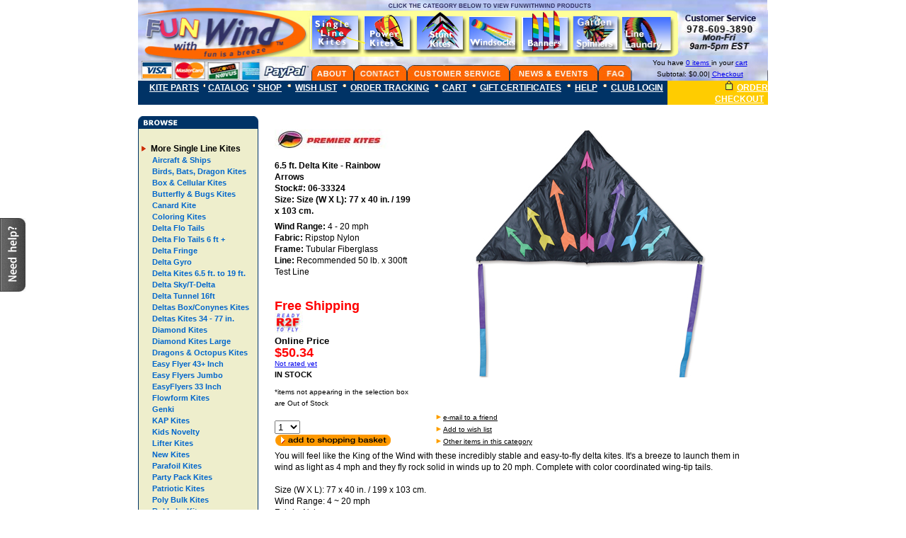

--- FILE ---
content_type: text/html
request_url: https://funwithwind.com/store/viewItem.asp?idProduct=8577&idparent=52
body_size: 38106
content:
<!-- start header.asp -->
<html>
<head>
<title> 
6.5 ft. Delta Kite - Rainbow Arrows | Funwithwind Kites
</title>
<!-- Begin IA Modifications -->
<META NAME="MSSmartTagsPreventParsing" CONTENT="TRUE">
<META NAME="keywords" CONTENT="6.5 ft. Delta Kite - Rainbow Arrows">

<META NAME="description" CONTENT="6.5 ft. Delta Kite - Rainbow Arrows">

<META NAME="rating" CONTENT="Safe For Kids">
<META NAME="MS.LOCALE" CONTENT="EN-US">
<META NAME="CATEGORY" CONTENT=" - home page">
<META NAME="robots" CONTENT="index,follow">
<META http-equiv="Classification" CONTENT="toys">
<META NAME="URL" CONTENT="http://www.funwithwind.com">
<META NAME="revisit-after" CONTENT="30 days">
<META NAME="VW96.objecttype" CONTENT="6.5 ft. Delta Kite - Rainbow Arrows">

<META NAME="DC.Title" CONTENT="6.5 ft. Delta Kite - Rainbow Arrows">

<META NAME="DC.Subject" CONTENT="6.5 ft. Delta Kite - Rainbow Arrows">

<META NAME="DC.Description" CONTENT="6.5 ft. Delta Kite - Rainbow Arrows">

<META NAME="DC.Coverage.PlaceName" CONTENT="Global">
<!--rainbow windsocks, beautiful stunt kites, decorative windsocks, trick kites, tropical fish wind mobiles, stunt kites, garden windsocks, wood dowels, kite designs, wind spinners, windsocks, large kites, flying kites, sport kites, kite shop-->
<!-- End IA Modifications -->
<link href="../includes/demojs.css" rel=stylesheet type=text/css>
<link href="../includes/demo.css" rel=stylesheet type=text/css>
<link href="favicon.ico" rel="icon" type="image/x-icon" />
<link rel="stylesheet" type="text/css" href="../includes/plusimageviewer.css" />
<!-- Global site tag (gtag.js) - Google Analytics -->
<script type="text/javascript" src="../includes/jquery.min.js"></script>
<script type="text/javascript" src="../includes/plusimageviewer.js">
/***********************************************
* Plus Size Image Viewer- by JavaScript Kit (www.javascriptkit.com)
* This notice must stay intact for usage
* Visit JavaScript Kit at http://www.javascriptkit.com/ for full source code
***********************************************/
</script>

</script>
<SCRIPT LANGUAGE="JavaScript">
	
function Zoom(c_id) {
	IE = navigator.appName=="Microsoft Internet Explorer";
	NS = navigator.appName=="Netscape";
	bVer = parseInt(navigator.appVersion);
	var newWin=null;
	var loc = "http://www.funwithwind.com/store/zoom.asp?id="+c_id;
	var name = "zoomwin";
	var width = "400";
	var height = "600";
	var _params = "width="+width+",height="+height+",resizable=yes,status=no,scrollbars=yes";
	if (bVer >= 4) {
		_left = ( (screen.width-width) >>1 );
		_top = ( (screen.height-height) >>1 );
	} else {
		_left = ( (400-width) >>1 );
		_top = ( (400-height) >>1 );
	}
	if (IE) _params += ",top=" + _top + ",left=" + _left;
	else if (NS) _params += ",screenX=" + _left + ",screenY=" + _top;
	newWin = window.open(loc, name, _params);
	if ( newWin!=null && !(IE && bVer<5) )
		newWin.focus();
}
// -->
</SCRIPT>
<script>
TINY={};

TINY.box=function(){
	var j,m,b,g,v,p=0;
	return{
		show:function(o){
			v={opacity:70,close:1,animate:1,fixed:1,mask:1,maskid:'',boxid:'',topsplit:2,url:0,post:0,height:0,width:0,html:0,iframe:0};
			for(s in o){v[s]=o[s]}
			if(!p){
				j=document.createElement('div'); j.className='tbox';
				p=document.createElement('div'); p.className='tinner';
				b=document.createElement('div'); b.className='tcontent';
				m=document.createElement('div'); m.className='tmask';
				g=document.createElement('div'); g.className='tclose'; g.v=0;
				document.body.appendChild(m); document.body.appendChild(j); j.appendChild(p); p.appendChild(b);
				m.onclick=g.onclick=TINY.box.hide; window.onresize=TINY.box.resize
			}else{
				j.style.display='none'; clearTimeout(p.ah); if(g.v){p.removeChild(g); g.v=0}
			}
			p.id=v.boxid; m.id=v.maskid; j.style.position=v.fixed?'fixed':'absolute';
			if(v.html&&!v.animate){
				p.style.backgroundImage='none'; b.innerHTML=v.html; b.style.display='';
				p.style.width=v.width?v.width+'px':'auto'; p.style.height=v.height?v.height+'px':'auto'
			}else{
				b.style.display='none'; 
				if(!v.animate&&v.width&&v.height){
					p.style.width=v.width+'px'; p.style.height=v.height+'px'
				}else{
					p.style.width=p.style.height='100px'
				}
			}
			if(v.mask){this.mask(); this.alpha(m,1,v.opacity)}else{this.alpha(j,1,100)}
			if(v.autohide){p.ah=setTimeout(TINY.box.hide,1000*v.autohide)}else{document.onkeyup=TINY.box.esc}
		},
		fill:function(c,u,k,a,w,h){
			if(u){
				if(v.image){
					var i=new Image(); i.onload=function(){w=w||i.width; h=h||i.height; TINY.box.psh(i,a,w,h)}; i.src=v.image
				}else if(v.iframe){
					this.psh('<iframe src="'+v.iframe+'" width="'+v.width+'" frameborder="0" height="'+v.height+'"></iframe>',a,w,h)
				}else{
					var x=window.XMLHttpRequest?new XMLHttpRequest():new ActiveXObject('Microsoft.XMLHTTP');
					x.onreadystatechange=function(){
						if(x.readyState==4&&x.status==200){p.style.backgroundImage=''; TINY.box.psh(x.responseText,a,w,h)}
					};
					if(k){
    	            	x.open('POST',c,true); x.setRequestHeader('Content-type','application/x-www-form-urlencoded'); x.send(k)
					}else{
       	         		x.open('GET',c,true); x.send(null)
					}
				}
			}else{
				this.psh(c,a,w,h)
			}
		},
		psh:function(c,a,w,h){
			if(typeof c=='object'){b.appendChild(c)}else{b.innerHTML=c}
			var x=p.style.width, y=p.style.height;
			if(!w||!h){
				p.style.width=w?w+'px':''; p.style.height=h?h+'px':''; b.style.display='';
				if(!h){h=parseInt(b.offsetHeight)}
				if(!w){w=parseInt(b.offsetWidth)}
				b.style.display='none'
			}
			p.style.width=x; p.style.height=y;
			this.size(w,h,a)
		},
		esc:function(e){e=e||window.event; if(e.keyCode==27){TINY.box.hide()}},
		hide:function(){TINY.box.alpha(j,-1,0,3); document.onkeypress=null; if(v.closejs){v.closejs()}},
		resize:function(){TINY.box.pos(); TINY.box.mask()},
		mask:function(){m.style.height=this.total(1)+'px'; m.style.width=this.total(0)+'px'},
		pos:function(){
			var t;
			if(typeof v.top!='undefined'){t=v.top}else{t=(this.height()/v.topsplit)-(j.offsetHeight/2); t=t<20?20:t}
			if(!v.fixed&&!v.top){t+=this.top()}
			j.style.top=t+'px'; 
			j.style.left=typeof v.left!='undefined'?v.left+'px':(this.width()/2)-(j.offsetWidth/2)+'px'
		},
		alpha:function(e,d,a){
			clearInterval(e.ai);
			if(d){e.style.opacity=0; e.style.filter='alpha(opacity=0)'; e.style.display='block'; TINY.box.pos()}
			e.ai=setInterval(function(){TINY.box.ta(e,a,d)},20)
		},
		ta:function(e,a,d){
			var o=Math.round(e.style.opacity*100);
			if(o==a){
				clearInterval(e.ai);
				if(d==-1){
					e.style.display='none';
					e==j?TINY.box.alpha(m,-1,0,2):b.innerHTML=p.style.backgroundImage=''
				}else{
					if(e==m){
						this.alpha(j,1,100)
					}else{
						j.style.filter='';
						TINY.box.fill(v.html||v.url,v.url||v.iframe||v.image,v.post,v.animate,v.width,v.height)
					}
				}
			}else{
				var n=a-Math.floor(Math.abs(a-o)*.5)*d;
				e.style.opacity=n/100; e.style.filter='alpha(opacity='+n+')'
			}
		},
		size:function(w,h,a){
			if(a){
				clearInterval(p.si); var wd=parseInt(p.style.width)>w?-1:1, hd=parseInt(p.style.height)>h?-1:1;
				p.si=setInterval(function(){TINY.box.ts(w,wd,h,hd)},20)
			}else{
				p.style.backgroundImage='none'; if(v.close){p.appendChild(g); g.v=1}
				p.style.width=w+'px'; p.style.height=h+'px'; b.style.display=''; this.pos();
				if(v.openjs){v.openjs()}
			}
		},
		ts:function(w,wd,h,hd){
			var cw=parseInt(p.style.width), ch=parseInt(p.style.height);
			if(cw==w&&ch==h){
				clearInterval(p.si); p.style.backgroundImage='none'; b.style.display='block'; if(v.close){p.appendChild(g); g.v=1}
				if(v.openjs){v.openjs()}
			}else{
				if(cw!=w){p.style.width=(w-Math.floor(Math.abs(w-cw)*.6)*wd)+'px'}
				if(ch!=h){p.style.height=(h-Math.floor(Math.abs(h-ch)*.6)*hd)+'px'}
				this.pos()
			}
		},
		top:function(){return document.documentElement.scrollTop||document.body.scrollTop},
		width:function(){return self.innerWidth||document.documentElement.clientWidth||document.body.clientWidth},
		height:function(){return self.innerHeight||document.documentElement.clientHeight||document.body.clientHeight},
		total:function(d){
			var b=document.body, e=document.documentElement;
			return d?Math.max(Math.max(b.scrollHeight,e.scrollHeight),Math.max(b.clientHeight,e.clientHeight)):
			Math.max(Math.max(b.scrollWidth,e.scrollWidth),Math.max(b.clientWidth,e.clientWidth))
		}
	}
}();
</script>
</head>

<body BGCOLOR="#ffffff" LEFTMARGIN="6" TOPMARGIN="0" RIGHTMARGIN="0" MARGINWIDTH="0" MARGINHEIGHT="0">
<table width="100%" border="0" cellpadding=0 cellspacing=0>
<tr><td>
<div align="center">
<table width="890" border="0" cellpadding=0 cellspacing=0 bgcolor="#ffffff">
  <tr valign="top">
    <td>
<table border="0" width="100%" cellpadding=0 cellspacing=0>
  <tbody> 
  <tr valign="top">
  <td rowspan="4"><a href="https://funwithwind.com/"><img src="../store/images/HeaderLogo.jpg" alt="FunWithWind Logo" width="244" height="114" border="0"></a></td>
  <td colspan="2"><img src="../store/images/Headertop.jpg" alt="windsocks" width="645" height="14" border="0"></td>
  </tr><tr>
  <td colspan="2"><a href="https://funwithwind.com/store/Products.asp?idCategory=52"><img src="../store/images/HeaderKites.jpg" alt="Single Line Kites" width="75" height="66" border="0"></a><a href="https://funwithwind.com/store/Products.asp?idCategory=80"><img src="../store/images/HeaderPWKites.jpg" alt="Power Kites" width="74" height="66" border="0"></a><a href="https://funwithwind.com/store/Products.asp?idCategory=96"><img src="../store/images/HeaderWindsox.jpg" alt="Stunt Kites" width="72" height="66" border="0"></a><a href="https://funwithwind.com/store/Products.asp?idCategory=41"><img src="../store/images/HeaderBanner.jpg" alt="Windsocks" width="72" height="66" border="0"></a><a href="https://funwithwind.com/store/ViewAllCategory.asp?idCategory=354&idparent=73"><img src="../store/images/HeaderSpin.jpg" alt="Banners" width="74" height="66" border="0"></a><a href="https://funwithwind.com/store/Products.asp?idCategory=413"><img src="../store/images/HeaderFlags.jpg" alt="Kite Parts" width="73" height="66" border="0"></a><a href="https://funwithwind.com/store/ViewAllCategory.asp?idCategory=122&idparent=66"><img src="../store/images/HeaderChimes.jpg" alt="Line Laundry" width="78" height="66" border="0"></a><img src="../store/images/HeaderBG_Box.jpg" alt="" width="128" height="66" border="0"></td>
  </tr><tr>
  <td><img src="../store/images/HeaderMid.jpg" alt="Windspinners" width="453" height="10" border="0"></td>
  <td rowspan=2" background="../store/images/HeaderBG_Cart.jpg" width="193" height="32" alt="stunt kites"><div align="center">
<font size="-3">You have <a href="https://funwithwind.com/Store/showCart.asp">0 items </A>  in your  <a href="https://funwithwind.com/store/showCart.asp">cart</A>
<br>Subtotal: $0.00| <A href="https://funwithwind.com/Store/checkOut.asp">Checkout</A></font></div></td>
  </tr><tr>
  <td>
  <table border=0 width="100%" cellpadding=0 cellspacing=0>
  <tr>
   <td><a href="https://funwithwind.com/about/default.asp"><img src="../store/images/HeaderAbout.jpg" alt="about" width="60" height="24" border="0"></a><a href="https://funwithwind.com/contact/default.asp"><img src="../store/images/HeaderContact.jpg" alt="Contacts" width="75" height="24" border="0"></a><a href="https://funwithwind.com/service/default.asp"><img src="../store/images/HeaderService.jpg" alt="services" width="145" height="24" border="0"></a><a href="https://funwithwind.com/newsPlus/default.asp"><img src="../store/images/HeaderNews.jpg" alt="news" width="126" height="24" border="0"></a><a href="https://funwithwind.com/store/infobase.asp"><img src="../store/images/HeaderFAQ.jpg" alt="FAQs" width="47" height="24" border="0"></a></td>
 </tr></table></td>
</tr></table>
<table border=0 width="100%" cellpadding=0 cellspacing=0>
  <tbody> 
  <tr valign="top">
    <td HEIGHT="22" align=right bgcolor=#003366 width="84%">
<a href="https://funwithwind.com/store/Products.asp?idCategory=168"><font color="#FFFFFF"><b>KITE PARTS</b></font></a>      
<img height=14 src="../store/images/topnav_divider.gif" width=10><a href="https://funwithwind.com/store/catalog.asp"><font color="#FFFFFF"><b>CATALOG</b></font></a>      
<img height=14 src="../store/images/topnav_divider.gif" width=10 alt""><a href="https://funwithwind.com/store/dynamicIndex.asp"><font color="#FFFFFF"><b>SHOP</b></font></a>      
<img height=14 src="../store/images/topnav_divider.gif" width=16><a href="https://funwithwind.com/store/CustomerWishListView.asp"><font color="#FFFFFF"><b>WISH LIST</b></font></a>
<img height=14 src="../store/images/topnav_divider.gif" width=16 border="0"><a href="https://funwithwind.com/store/customerShowOrders.asp?redirecturl=customerShowOrders.asp"><font color="#FFFFFF"><b>ORDER TRACKING</b></font></a>
<img height=14 src="../store/images/topnav_divider.gif" width=16><a href="https://funwithwind.com/store/showCart.asp"><font color="#FFFFFF"><b>CART</b></font></a>
<img height=14 src="../store/images/topnav_divider.gif" width=16><a href="https://funwithwind.com/store/gc_Buy.asp"><font color="#FFFFFF"><b>GIFT CERTIFICATES</b></font></a>
<img height=14 src="../store/images/topnav_divider.gif" width=16><a href="https://funwithwind.com/help/default.asp"><font color="#FFFFFF"><b>HELP</b></font></a>
<img height=14 src="../store/images/topnav_divider.gif" width=16><a href="https://funwithwind.com/store/customerAuthenticateForm.asp?redirectUrl="><font color="#FFFFFF"><b>CLUB LOGIN</b></font></a>&nbsp;&nbsp; 
     </td>
    <td bgcolor=#ffcc00 align=right width="16%">    
    <a href="https://funwithwind.com/store/checkOut.asp"><img alt=Checkout border=0 height=14 hspace=2 src="../store/images/topnav_checkout.gif" width=17><font color="#FFFFFF"><b>ORDER CHECKOUT</b></font></a>&nbsp;&nbsp; 
    </td>    
    </tr>  
 </tbody>
</table>
</td>
</TR>
<tr>
<TD>&nbsp;</TD>
<tr></tr>
<td>
<!-- end header.asp -->

<table width=100% cellpadding=0 cellspacing=0 border=0>
<tr valign=top>
<td width=174>
<TABLE border=0 cellspacing=0 cellpadding=0>
<TR valign=bottom align=center>
<td><img src="images/browse.gif" alt="" width="170" height="17" border="0"></td>
</TR><TR valign=top align=center>
<TD>
<TABLE border=0 width= 170 cellpadding=1 cellspacing=0 bgcolor=#003366>
<TR>
<TD width=100%>
<TABLE width=100% border=0 cellpadding=4 cellspacing=0 bgcolor=#003366>
<TR>
<TD bgcolor=#eeeecc valign=top width=100%>

<div align="left">
<br><img src="images/orange_arrow.gif" width="7" height="8">
<b>
&nbsp;More Single Line Kites
</b><br>

&nbsp;&nbsp;&nbsp;&nbsp;<a href='https://funwithwind.com/store/viewAllCategory.asp?idCategory=160&idparent=52' class='SideNav'> 
     Aircraft & Ships</a>
<br>
   
&nbsp;&nbsp;&nbsp;&nbsp;<a href='https://funwithwind.com/store/viewAllCategory.asp?idCategory=58&idparent=52' class='SideNav'> 
     Birds, Bats, Dragon Kites</a>
<br>
   
&nbsp;&nbsp;&nbsp;&nbsp;<a href='https://funwithwind.com/store/viewAllCategory.asp?idCategory=63&idparent=52' class='SideNav'> 
     Box & Cellular Kites</a>
<br>
   
&nbsp;&nbsp;&nbsp;&nbsp;<a href='https://funwithwind.com/store/viewAllCategory.asp?idCategory=163&idparent=52' class='SideNav'> 
     Butterfly & Bugs Kites</a>
<br>
   
&nbsp;&nbsp;&nbsp;&nbsp;<a href='https://funwithwind.com/store/viewAllCategory.asp?idCategory=457&idparent=52' class='SideNav'> 
     Canard Kite</a>
<br>
   
&nbsp;&nbsp;&nbsp;&nbsp;<a href='https://funwithwind.com/store/viewAllCategory.asp?idCategory=503&idparent=52' class='SideNav'> 
     Coloring Kites</a>
<br>
   
&nbsp;&nbsp;&nbsp;&nbsp;<a href='https://funwithwind.com/store/viewAllCategory.asp?idCategory=401&idparent=52' class='SideNav'> 
     Delta Flo Tails</a>
<br>
   
&nbsp;&nbsp;&nbsp;&nbsp;<a href='https://funwithwind.com/store/viewAllCategory.asp?idCategory=399&idparent=52' class='SideNav'> 
     Delta Flo Tails 6 ft +</a>
<br>
   
&nbsp;&nbsp;&nbsp;&nbsp;<a href='https://funwithwind.com/store/viewAllCategory.asp?idCategory=403&idparent=52' class='SideNav'> 
     Delta Fringe</a>
<br>
   
&nbsp;&nbsp;&nbsp;&nbsp;<a href='https://funwithwind.com/store/viewAllCategory.asp?idCategory=467&idparent=52' class='SideNav'> 
     Delta Gyro</a>
<br>
   
&nbsp;&nbsp;&nbsp;&nbsp;<a href='https://funwithwind.com/store/viewAllCategory.asp?idCategory=95&idparent=52' class='SideNav'> 
     Delta Kites 6.5 ft. to 19 ft.</a>
<br>
   
&nbsp;&nbsp;&nbsp;&nbsp;<a href='https://funwithwind.com/store/viewAllCategory.asp?idCategory=404&idparent=52' class='SideNav'> 
     Delta Sky/T-Delta</a>
<br>
   
&nbsp;&nbsp;&nbsp;&nbsp;<a href='https://funwithwind.com/store/viewAllCategory.asp?idCategory=529&idparent=52' class='SideNav'> 
     Delta Tunnel 16ft</a>
<br>
   
&nbsp;&nbsp;&nbsp;&nbsp;<a href='https://funwithwind.com/store/viewAllCategory.asp?idCategory=94&idparent=52' class='SideNav'> 
     Deltas Box/Conynes Kites</a>
<br>
   
&nbsp;&nbsp;&nbsp;&nbsp;<a href='https://funwithwind.com/store/viewAllCategory.asp?idCategory=55&idparent=52' class='SideNav'> 
     Deltas Kites 34 - 77 in.</a>
<br>
   
&nbsp;&nbsp;&nbsp;&nbsp;<a href='https://funwithwind.com/store/viewAllCategory.asp?idCategory=89&idparent=52' class='SideNav'> 
     Diamond Kites</a>
<br>
   
&nbsp;&nbsp;&nbsp;&nbsp;<a href='https://funwithwind.com/store/viewAllCategory.asp?idCategory=405&idparent=52' class='SideNav'> 
     Diamond Kites Large</a>
<br>
   
&nbsp;&nbsp;&nbsp;&nbsp;<a href='https://funwithwind.com/store/viewAllCategory.asp?idCategory=84&idparent=52' class='SideNav'> 
     Dragons & Octopus Kites</a>
<br>
   
&nbsp;&nbsp;&nbsp;&nbsp;<a href='https://funwithwind.com/store/viewAllCategory.asp?idCategory=92&idparent=52' class='SideNav'> 
     Easy Flyer 43+ Inch</a>
<br>
   
&nbsp;&nbsp;&nbsp;&nbsp;<a href='https://funwithwind.com/store/viewAllCategory.asp?idCategory=431&idparent=52' class='SideNav'> 
     Easy Flyers Jumbo</a>
<br>
   
&nbsp;&nbsp;&nbsp;&nbsp;<a href='https://funwithwind.com/store/viewAllCategory.asp?idCategory=430&idparent=52' class='SideNav'> 
     EasyFlyers 33 Inch</a>
<br>
   
&nbsp;&nbsp;&nbsp;&nbsp;<a href='https://funwithwind.com/store/viewAllCategory.asp?idCategory=248&idparent=52' class='SideNav'> 
     Flowform Kites</a>
<br>
   
&nbsp;&nbsp;&nbsp;&nbsp;<a href='https://funwithwind.com/store/viewAllCategory.asp?idCategory=423&idparent=52' class='SideNav'> 
     Genki</a>
<br>
   
&nbsp;&nbsp;&nbsp;&nbsp;<a href='https://funwithwind.com/store/viewAllCategory.asp?idCategory=383&idparent=52' class='SideNav'> 
     KAP Kites</a>
<br>
   
&nbsp;&nbsp;&nbsp;&nbsp;<a href='https://funwithwind.com/store/viewAllCategory.asp?idCategory=382&idparent=52' class='SideNav'> 
     Kids Novelty</a>
<br>
   
&nbsp;&nbsp;&nbsp;&nbsp;<a href='https://funwithwind.com/store/viewAllCategory.asp?idCategory=372&idparent=52' class='SideNav'> 
     Lifter Kites</a>
<br>
   
&nbsp;&nbsp;&nbsp;&nbsp;<a href='https://funwithwind.com/store/viewAllCategory.asp?idCategory=515&idparent=52' class='SideNav'> 
     New Kites</a>
<br>
   
&nbsp;&nbsp;&nbsp;&nbsp;<a href='https://funwithwind.com/store/viewAllCategory.asp?idCategory=61&idparent=52' class='SideNav'> 
     Parafoil Kites</a>
<br>
   
&nbsp;&nbsp;&nbsp;&nbsp;<a href='https://funwithwind.com/store/viewAllCategory.asp?idCategory=169&idparent=52' class='SideNav'> 
     Party Pack Kites  </a>
<br>
   
&nbsp;&nbsp;&nbsp;&nbsp;<a href='https://funwithwind.com/store/viewAllCategory.asp?idCategory=494&idparent=52' class='SideNav'> 
     Patriotic Kites</a>
<br>
   
&nbsp;&nbsp;&nbsp;&nbsp;<a href='https://funwithwind.com/store/viewAllCategory.asp?idCategory=216&idparent=52' class='SideNav'> 
     Poly Bulk Kites</a>
<br>
   
&nbsp;&nbsp;&nbsp;&nbsp;<a href='https://funwithwind.com/store/viewAllCategory.asp?idCategory=65&idparent=52' class='SideNav'> 
     Rokkaku Kites</a>
<br>
   
&nbsp;&nbsp;&nbsp;&nbsp;<a href='https://funwithwind.com/store/viewAllCategory.asp?idCategory=57&idparent=52' class='SideNav'> 
     Sea Creature Kites</a>
<br>
   
&nbsp;&nbsp;&nbsp;&nbsp;<a href='https://funwithwind.com/store/viewAllCategory.asp?idCategory=511&idparent=52' class='SideNav'> 
     Skeleton Kites</a>
<br>
   
&nbsp;&nbsp;&nbsp;&nbsp;<a href='https://funwithwind.com/store/viewAllCategory.asp?idCategory=62&idparent=52' class='SideNav'> 
     Sled Kites</a>
<br>
   
&nbsp;&nbsp;&nbsp;&nbsp;<a href='https://funwithwind.com/store/viewAllCategory.asp?idCategory=333&idparent=52' class='SideNav'> 
     Sled kites for Kids</a>
<br>
   
&nbsp;&nbsp;&nbsp;&nbsp;<a href='https://funwithwind.com/store/viewAllCategory.asp?idCategory=226&idparent=52' class='SideNav'> 
     The Big Stuff</a>
<br>
   
&nbsp;&nbsp;&nbsp;&nbsp;<a href='https://funwithwind.com/store/viewAllCategory.asp?idCategory=535&idparent=52' class='SideNav'> 
     Thunderbird Kites</a>
<br>
   
&nbsp;&nbsp;&nbsp;&nbsp;<a href='https://funwithwind.com/store/viewAllCategory.asp?idCategory=481&idparent=52' class='SideNav'> 
     Travel Kites</a>
<br>
   
&nbsp;&nbsp;&nbsp;&nbsp;<a href='https://funwithwind.com/store/viewAllCategory.asp?idCategory=484&idparent=52' class='SideNav'> 
     Unique Foils</a>
<br>
   
&nbsp;&nbsp;&nbsp;&nbsp;<a href='https://funwithwind.com/store/viewAllCategory.asp?idCategory=534&idparent=52' class='SideNav'> 
     Zephyr Kites</a>
<br>
   
<img src="images/orange_arrow.gif" width="7" height="8">&nbsp;<a href='https://funwithwind.com/store/products.asp?idCategory=413&idparent=1' class="GlobalNav"> 
     Garden Spinners</a>
   <br>
   
<img src="images/orange_arrow.gif" width="7" height="8">&nbsp;<a href='https://funwithwind.com/store/products.asp?idCategory=306&idparent=1' class="GlobalNav"> 
     Custom Designs Kites</a>
   <br>
   
<img src="images/orange_arrow.gif" width="7" height="8">&nbsp;<a href='https://funwithwind.com/store/products.asp?idCategory=80&idparent=1' class="GlobalNav"> 
     Power & Foil Kites</a>
   <br>
   
<img src="images/orange_arrow.gif" width="7" height="8">&nbsp;<a href='https://funwithwind.com/store/products.asp?idCategory=97&idparent=1' class="GlobalNav"> 
     Signature Kites</a>
   <br>
   
<img src="images/orange_arrow.gif" width="7" height="8">&nbsp;<a href='https://funwithwind.com/store/products.asp?idCategory=66&idparent=1' class="GlobalNav"> 
     Kite Tails/Accessories</a>
   <br>
   
<img src="images/orange_arrow.gif" width="7" height="8">&nbsp;<a href='https://funwithwind.com/store/products.asp?idCategory=168&idparent=1' class="GlobalNav"> 
     Kite Parts and Line</a>
   <br>
   
<img src="images/orange_arrow.gif" width="7" height="8">&nbsp;<a href='https://funwithwind.com/store/products.asp?idCategory=73&idparent=1' class="GlobalNav"> 
     Banners</a>
   <br>
   
<img src="images/orange_arrow.gif" width="7" height="8">&nbsp;<a href='https://funwithwind.com/store/products.asp?idCategory=96&idparent=1' class="GlobalNav"> 
     Stunt Kites & Quad</a>
   <br>
   
<img src="images/orange_arrow.gif" width="7" height="8">&nbsp;<a href='https://funwithwind.com/store/products.asp?idCategory=41&idparent=1' class="GlobalNav"> 
     Windsocks</a>
   <br>
   
<br>
 
<br>
<img src="images/orange_arrow.gif" width="7" height="8">&nbsp;<b>Related Links</b><br>
&nbsp;&nbsp;&nbsp;<a href="https://www.youtube.com/user/funwithwind/videos?view_as=subscriber" class="sidenav" target="new">YouTube Channel</a><br>
&nbsp;&nbsp;&nbsp;<a href="../PhotoPlus" class="sidenav">Photo Album</a><br>
&nbsp;&nbsp;&nbsp;<a href="../Testkitchen" class="sidenav">Test Kitchen</a><br><br>
<img src="images/orange_arrow.gif" width="7" height="8">&nbsp;<b>Tools!</b><br>
&nbsp;&nbsp;&nbsp;<a href="windspeed.asp" class="sidenav">Wind Speed Calculator</a><br>
&nbsp;&nbsp;&nbsp;<a href="tides.asp" class="sidenav">Area Tide Charts</a><br>
&nbsp;&nbsp;&nbsp;<a href="https://www.hamptonbeach.org/webcam.cfm" Class="sidenav" target="new">Hampton Beach Web Cam</a><br>&nbsp;
<div align="center">
<br><!-- 

<b><br>
Hurry!<br>
SALE ENDS<br>
Oct. 30, 2020
<br><br></b>
<a href="viewallonsale.asp" class="sidenav">View All Items ON SALE</a><br>
<a href="viewallonsale.asp?home=52" class="sidenav">Single Line Kites ON SALE</a><br>
<a href="viewallonsale.asp?home=96" class="sidenav">Stunt Kites ON SALE</a><br>
<a href="viewallonsale.asp?home=80" class="sidenav">Power Kites ON SALE</a><br>
<a href="viewallonsale.asp?home=41" class="sidenav">Windsocks ON SALE</a><br>
<a href="viewallonsale.asp?home=29" class="sidenav">Spinners ON SALE</a><br>
<a href="viewallonsale.asp?home=78" class="sidenav">Art Flags ON SALE</a><br>
<a href="viewallonsale.asp?home=73" class="sidenav">Banner ON SALE</a>

<br> -->
<!-- <a href="optListBestSellers.asp" class="sidenav">Clearance Center</a><br> --><br>
 <div align="center"><font color="#003366"><strong><em>
 Free Shipping All <br>US Orders Over $30.00 
  <br></em></strong></font></div>
<br>
</TD>
</TR></TABLE>
</TD></TR></TABLE>
</TD></TR></TABLE>
<br>
<TABLE border=0 cellspacing=0 cellpadding=0 border="0">
<TR valign=bottom align=center>
<td><img src="images/searchtop.gif" alt="" width="170" height="17" border="0"></td>
</TR> <TR valign=top align=center>
<TD>
<TABLE border=0 width= 170 cellpadding=1 cellspacing=0 bgcolor=#708090>
<TR>
<TD width=100%>
<TABLE width=100% border=0 cellpadding=4 cellspacing=0 bgcolor=#708090>
<TR>
<TD bgcolor=#ffffff valign=top width=100%>
<table cellpadding=3 cellspacing=0>
<tr>
<td class=small>
<form action="searchItem.asp" method=post>
      <img alt="search by" height=18 src="images/english/upbar_search.gif" width=78> 
       <input name=strSearch size=16>	   
       <input alt=Go border=0 height=21 src="images/english/upbar_go.gif" type=image width=21 name="image">
<a href="http://funwithwind.com/store/advancedSearchForm.asp">Advanced Search</a>                      
 </form>
</td>
</tr></table>

</TD></TR></TABLE>
</TD></TR></TABLE>
</TD></TR></TABLE>
<br>
</td>
<td width="20">&nbsp;</td>
<td>


     
  <br>
  <form method="post"action="https://funwithwind.com/Store/addItem.asp" name="additem">
    <div align="left">
      <table width="700" border="0" align="left">
      <tr valign="top">
	  <td width="200">
        
         <img src='catalog/premierlogo.jpg' border=0 alt="Premier Kite"><br><br>
        
        <b>6.5 ft. Delta Kite - Rainbow Arrows<br>Stock#: 06-33324<br>
          Size:&nbsp;Size (W X L): 77 x 40 in. / 199 x 103 cm. </b>
            </td>          
          <td width="11">&nbsp;</td>
          <td width="500" rowspan="3"> 
		  
			<div align="center">
			
             <img src='catalog/06-33324lg.jpg' border=0 alt='6.5 ft. Delta Kite - Rainbow Arrows'>              
            <br>
			</div>
            <br>
			
<div align="center">
 &nbsp;

</div>
            <br>&nbsp;&nbsp;&nbsp;&nbsp;&nbsp;&nbsp;<img src="images/arrow_sm_orange.gif" width="7" height="8">&nbsp;<a href="optEmailToFriendForm.asp?idProduct=8577&description=6%2E5+ft%2E+Delta+Kite+%2D+Rainbow+Arrows $50.34"><font color="#000000" size="1" face="Arial, Helvetica, sans-serif">e-mail to a friend</font></a>
            <br>&nbsp;&nbsp;&nbsp;&nbsp;&nbsp;&nbsp;<img src="images/arrow_sm_orange.gif" width="7" height="8">&nbsp;<a href="customerWishListAdd.asp?idProduct=8577&redirecturl=customerWishListAdd.asp?idProduct=8577"><font color="#000000" size="1" face="Arial, Helvetica, sans-serif">Add to wish list</font></a>              
            <br>&nbsp;&nbsp;&nbsp;&nbsp;&nbsp;&nbsp;<img src="images/arrow_sm_orange.gif" width="7" height="8">&nbsp;<A href="ViewAllCategory.asp?idCategory=95&idparent=52"><font color="#000000" size="1" face="Arial, Helvetica, sans-serif">Other items in this category</font></a> </A>
            <br>        
          </td>
        </tr>
        <tr valign="top"> 
          <td width="200">
          <b>Wind Range:</b> 4 - 20 mph<br> 
<b>Fabric:</b>  Ripstop Nylon<br> 
<b>Frame:</b>  Tubular Fiberglass<br>
<b>Line:</b>  Recommended 50 lb. x 300ft Test Line <br> <br>
<br />          

<b><font color=red size=+1>Free Shipping</font></b><br>

<A class=tableitems href="javascript:void(0)" onClick="window.open('symbols.asp','','scrollbar=yes,scrollbar=yes,width=340,height=430')"><img src="catalog/R2F.jpg" alt="" width="40" height="30" border="0"></a>&nbsp;


<br>                            
 
<font size="2"><strong>Online Price</strong></font><br><font size="+1" color="red"><strong>$50.34</strong></font>

                   <br><font size="1"><a href="optReviewAddForm.asp?idProduct=8577&description=6%2E5+ft%2E+Delta+Kite+%2D+Rainbow+Arrows">Not rated yet</a></font>
                
<br>
<A class=stock href="javascript:void(0)" onClick="window.open('Stock.asp?idProduct=8577','','width=333,height=510')">IN STOCK</a> 
<br>

<td width="11">&nbsp;</td>
</tr><tr> 
          <td width="200">
            
<font size=-2>*items not appearing in the selection box are Out of Stock</font><br><input type='hidden' name='optionsQuantity' value='0'>                        
            <input type="hidden" name="idProduct" value="8577">                                    
            
            
             <br>            
             <select name="quantity">
             <option value="1"selected>1</option>
                          
              <option value="2">2</option>              
                            
              <option value="3">3</option>              
                            
              <option value="4">4</option>              
                            
              <option value="5">5</option>              
                            
              <option value="6">6</option>              
                            
              <option value="7">7</option>              
                            
              <option value="8">8</option>              
                            
              <option value="9">9</option>              
                            
              <option value="10">10</option>              
                            
              <option value="11">11</option>              
                            
              <option value="12">12</option>              
                            
              <option value="13">13</option>              
                            
              <option value="14">14</option>              
                            
              <option value="15">15</option>              
                            
              <option value="16">16</option>              
                            
              <option value="17">17</option>              
                            
              <option value="18">18</option>              
                            
              <option value="19">19</option>              
                            
              <option value="20">20</option>              
                            
              <option value="21">21</option>              
                            
              <option value="22">22</option>              
                            
              <option value="23">23</option>              
                            
              <option value="24">24</option>              
                            
              <option value="25">25</option>              
                            
              <option value="26">26</option>              
                            
              <option value="27">27</option>              
                            
              <option value="28">28</option>              
                            
              <option value="29">29</option>              
                            
              <option value="30">30</option>              
                            
              <option value="31">31</option>              
                            
              <option value="32">32</option>              
                            
              <option value="33">33</option>              
                            
              <option value="34">34</option>              
                            
              <option value="35">35</option>              
                            
              <option value="36">36</option>              
                            
              <option value="37">37</option>              
                            
              <option value="38">38</option>              
                            
              <option value="39">39</option>              
                            
              <option value="40">40</option>              
                            
              <option value="41">41</option>              
                            
              <option value="42">42</option>              
                            
              <option value="43">43</option>              
                            
              <option value="44">44</option>              
                            
              <option value="45">45</option>              
                            
              <option value="46">46</option>              
                            
              <option value="47">47</option>              
                            
              <option value="48">48</option>              
                            
              <option value="49">49</option>              
                            
              <option value="50">50</option>              
              
             </select>
             <input alt=Add width="165" height="18" src="images/english/viewitem_addcart.gif" type=image name="add" border="0">           
            
           </td><td>&nbsp;</td>
            </tr><tr valign="top">
            <td colspan="3">
            You will feel like the King of the Wind with these incredibly stable and easy-to-fly delta kites. It's a breeze to launch them in wind as light as 4 mph and they fly rock solid in winds up to 20 mph. Complete with color coordinated wing-tip tails.<br>                                     <br><div class="col-xs-12 specification">                    Size (W X L): 77 x 40 in. / 199 x 103 cm.<br> Wind Range: 4 ~ 20 mph<br> Fabric: Nylon<br> Frame: Fiberglass<br> Line: Includes 300 ft. 50 lb. Test Line </div>
            <br><br>
                 
                        
            </td>
          <td width="11">&nbsp;</td>
        </tr>
      </table>
      <br>
   </div>   
  </form> 
  </td>
 
<table border=0 cellpadding=0 cellspacing=0 width="890">
  <tbody> 
  <tr> 
    <td><div align="center">
	<img src="https://funwithwind.com//store/images/Logo_200px.jpg" alt="" width="200" height="72" border="0"><br>
	<strong>
	<a class="credits" href="https://funwithwind.com/Store/dynamicIndex.asp">Home</a>            
           
         
          &nbsp;| <a class="credits" href="https://funwithwind.com/Store/optNewsletterAddEmailForm.asp">
           Newsletter</a>
                          
          &nbsp;|&nbsp;<a class="credits" href="https://funwithwind.com/Store/newsPageExec.asp">NewsPage</a>
                                         
      |        
      <a class="credits" href="https://funwithwind.com/Store/showCart.asp">Cart</a>&nbsp;|&nbsp;
      <a class="credits" href="https://funwithwind.com/Store/checkOut.asp">Checkout</a>&nbsp;|&nbsp;
      <a class="credits" href="https://funwithwind.com/Store/customerUtilitiesMenu.asp">Customer Service</a>&nbsp;|&nbsp;
      <a class="credits" href="https://funwithwind.com/Store/customerRegistrationForm.asp">Customer Registration</a>&nbsp;|&nbsp;
      <a class="credits" href=https://funwithwind.com/Store/AffiliateBenefits.asp">Affiliate Program</a><br><br>
<a class="credits" href="https://funwithwind.com/about/ContentPlus.asp?cmd=CONTENT&articleID=213">Customer Guarantee</a> | 
<a class="credits" href="https://funwithwind.com/about/ContentPlus.asp?cmd=CONTENT&articleID=212">Privacy Policy</a> |
<a class="credits" href="https://funwithwind.com/about/ContentPlus.asp?cmd=CONTENT&articleID=210">Copyright &amp; Trademark</a> |
<a class="credits" href="https://funwithwind.com/about/ContentPlus.asp?cmd=CONTENT&articleID=211"> Terms and Conditions</a>  | Phone or Text: 1-978-609-3890<br><br>
<div align="center">
Member of<br>
<a href="http://www.kone.org" target="new"><img src="https://funwithwind.com/store/images/kone.jpg" alt="" width="85" border="0"></a>&nbsp;&nbsp;&nbsp;</div>
<p>
<font size="-2"></strong>
1982 State Road 44 PMB 107, New Smyrna Beach FL 32168 (Business Address - Online Sales Only)  
<br>Copyright&copy; 2003 FunWithWind.com All Rights Reserved. FunWithWind.com is a service mark of FunWithWind, Inc.
<br>
Premier Kites, go fly a kite, Prism, HQ, and High Quality Design and their trademarks are the property of the respective company and have no affiliation with FunWithWind.com. 
<br><br>
<font size="-3" face="arial"><a href="https://www.webaxis.net" TARGET="NEW">Web Design by Webaxis, Inc.</a><i><br>The small business choice for web hosting and design</i></font>
<p>&nbsp;</p><p>&nbsp;</p>
	    </div>   
    </td>
  </tr>
    </tbody> 
    </table>        

</td></tr></table>
</div>
<!--Add the following script at the bottom of the web page (before </html>)-->
<script type="text/javascript" src="https://mylivechat.com/chatwidget.aspx?hccid=95803485"></script>
</body>
</html>


--- FILE ---
content_type: text/css
request_url: https://funwithwind.com/includes/demojs.css
body_size: 1281
content:

<!--

/* ***** BEGIN TINY BOX CLASSES ***** */
.tbox {
	display:none; 
	padding:14px 17px; 
	z-index:900;
}
.tinner {
	padding:15px; 
	background:#fff url('../store/images/preload.gif') no-repeat 50% 50%; 
	border: 0px;
    box-shadow: 0 0 8px #666;
}
.tmask {
	position:absolute; 
	display:none; 
	top:0px; 
	left:0px; 
	height:100%; 
	width:100%; 
	background:#9DADB8; 
	z-index:800;
}
.tclose {
	position:absolute; 
	top:0px; 
	right:0px; 
	width:30px; 
	height:30px; 
	cursor:pointer; 
	background:url('../store/images/close.png') no-repeat;
}
.tclose:hover {
	background-position:0 -30px;
}
#error {
	background:#ff6969; 
	color:#fff; 
	text-shadow:1px 1px #cf5454; 
	border-right:1px solid #000; 
	border-bottom:1px solid #000; 
	padding:0;
}
#error .tcontent {
	padding:10px 14px 11px; 
	border:1px solid #ffb8b8; 
	-moz-border-radius:2px; 
	border-radius:5px;
}
#success {
	background:#2ea125; 
	color:#fff; 
	text-shadow:1px 1px #1b6116; 
	border-right:1px solid #000; 
	border-bottom:1px solid #000; 
	padding:10; 
	-moz-border-radius:0; 
	border-radius:0;
}
#bluemask {
	background:#4195aa;
}
#frameless {
	padding:0
}
#frameless .tclose {
	left:6px
}
/* ***** END TINY BOX CLASSES ***** */
-->



--- FILE ---
content_type: text/css
request_url: https://funwithwind.com/includes/demo.css
body_size: 4615
content:

/* Most basic body text of page */
p {
font-family: Arial, Verdana, Helvetica, sans-serif;
font-size: 12px;
line-height: 18px;
font-style: normal;
font-weight: normal;
text-decoration: none;
}

TD {
font-family: Arial, Verdana, Helvetica, sans-serif;
font-size: 12px;
line-height: 16px;
font-style: normal;
font-weight: normal;
text-decoration: none;
}

.headline {
font-family: Arial, Verdana, Helvetica, sans-serif;
font-size: 16px;
line-height: 20px;
color: #003366;
font-style: normal;
font-weight: bold;
text-decoration: none;
text-transform: uppercase;

}
.Dynamicheadline {
font-family: Arial, Verdana, Helvetica, sans-serif;
font-size: 16px;
line-height: 20px;
color: #F2030E;
font-style: normal;
font-weight: bold;
text-decoration: none;
text-transform: uppercase;

}

.addresslable {
font-family: Arial, Verdana, Helvetica, sans-serif;
font-size: 18px;
line-height: 20px;
color: #003366;
font-style: normal;
font-weight: bold;
text-decoration: none;
text-transform: uppercase;

}



/* a:link*/
/* a:active*/
/* a:visited*/
/* a:hover*/

/* left navigation links, unvisited and active */
a.sidenav:link,a.sidenav:active {
color: #0066cc;font-size: 11px; line-height: 14px; font-weight: bold; text-decoration: none

}

 /* left navigation links, visited */
a.sidenav:visited {
color: #0066cc;font-size: 11px; line-height: 14px; font-weight: bold; text-decoration: none
 }

 /* left navigation links, hover (IE only) */
a.sidenav:hover {
color: #3399FF;
 }
 a.stock:link,a.stock:active {
color: #000000;font-size: 11px; line-height: 14px; font-weight: bold; text-decoration: none

}

 /* left navigation links, visited */
a.stock:visited {
color: #000000;font-size: 11px; line-height: 14px; font-weight: bold; text-decoration: none
 }

 /* left navigation links, hover (IE only) */
a.stock:hover {
color: #3399FF;
 }
 
 /* Global navigation links, unvisited and active */
a.Globalnav:link,a.Globalnav:active {
color: #000000;font-size: 12px; line-height: 14px; font-weight: bold; text-decoration: none

}

 /* Global navigation links, visited */
a.Globalnav:visited {
color: #000000;font-size: 12px; line-height: 14px; font-weight: bold; text-decoration: none
 }

 /* Global navigation links, hover (IE only) */
a.Globalnav:hover {
color: #3399FF;
 }
 
 /* Footer navigation links, unvisited and active */
a.footer:link,a.footer:active {
color: #0066cc;font-size: 11px; line-height: 14px; font-weight: bold; text-decoration: none

}
 
 /* Footer navigation links, visited */
a.footer:visited {
color: #0066cc;font-size: 11px; line-height: 14px; font-weight: bold; text-decoration: none
 }
 
 /*footer items */
.credits { color: #003366; font-family: Verdana, Arial,Helvetica, sans-serif; font-size: 8pt; text-decoration: none; } a.credits:hover {color: #99CCFF; text-decoration: underline;
}

/*footer items */
.mousetype { color: #003366; font-family: Verdana, Arial,Helvetica, sans-serif; font-size: 6pt; text-decoration: none; } a.credits:hover {color: #99CCFF; text-decoration: underline;
}

 /* Footer navigation links, hover (IE only) */
a.footer:hover {
color: #3399FF;
 }
 
.click {
font-family: Arial;
font-size: 12px;
line-height: 13px;
color: #333333;
font-style: normal;
font-weight: normal;
text-decoration: none;

}

.click a:link {
color: #333333;
text-decoration: none;
text-transform: none;
}

.click a:active {
color: #333333;
text-decoration: none;
text-transform: none;
}

.click a:visited {
color: #333333;
text-decoration: none;
text-transform: none;
}

.click a:hover {
color: #CCCCCC;
text-decoration: none;
text-transform: none;

}

.gallerycontainer{
position: relative;
/*Add a height attribute and set to largest image's height to prevent overlaying*/
}

.thumbnail img{
border: 1px solid white;
margin: 0 5px 5px 0;
}    

.thumbnail:hover{
background-color: transparent;
}

.thumbnail:hover img{
border: 1px solid blue;
}

.thumbnail span{ /*CSS for enlarged image*/
position: absolute;
background-color: lightyellow;
padding: 5px;
left: -1000px;
border: 1px dashed gray;
visibility: hidden;
color: black;
text-decoration: none;
}

.thumbnail span img{ /*CSS for enlarged image*/
border-width: 0;
padding: 2px;
}

.thumbnail:hover span{ /*CSS for enlarged image*/
visibility: visible;
top: 97px;
left: 0px; /*position where enlarged image should offset horizontally */
z-index: 0;
}

#captcha-wrapper{display:block;}
#submit-wrapper{visibility:hidden;
}







--- FILE ---
content_type: text/css
request_url: https://funwithwind.com/includes/plusimageviewer.css
body_size: 599
content:
.enlargecaption{
position: absolute;
border: 1px dotted navy;
font: normal 9px Arial;
}

.enlargecaption a{
display:block;
background: lightblue; /*bg color of caption*/
padding: 2px;
text-decoration: none;
color: black;
}

.enlargecaption a:hover{
 background: lightyellow; /*bg color of caption when mouse rolls over it*/
}

.enlargebox{
position: absolute;
border:1px solid red;
display:none;
}

.enlargebox .title{
background:red;
color:white;
padding: 3px 2px;
text-align: right;
font:bold 14px Arial;
}

.enlargebox .title img{
cursor:pointer;
cursor:hand;
}

--- FILE ---
content_type: application/javascript
request_url: https://funwithwind.com/includes/plusimageviewer.js
body_size: 4260
content:
/* Plus Size Image Viewer
* Last updated: Jan 11th, 2009. This notice must stay intact for usage 
* Author: JavaScript Kit at http://www.javascriptkit.com/
* Visit http://www.javascriptkit.com/ for full source code
*/

var plusimageviewer={
	enlargeboxmarkup: '<div class="enlargebox"><div class="title"><img src="images/closebox.gif" style="margin: 2px 1px 1px 0" title="Hide Image" /></div><div class="largeimage"></div></div>',
	captionoffset: [-0, -110], //additional offset of caption relative to bottom left edge of image
	fadeduration: [300, 100], //fade in and out duration, in milliseconds
	//////////NO NEED TO EDIT BEYOND HERE/////////////

	pluscontainers:[],
	$enlargebox: null,
	boxzindex:100,

getcaptionposition:function($img){
	var offsets=$img.offset()
	return [offsets.left+this.captionoffset[0], offsets.top+$img.outerHeight()+this.captionoffset[1]] //return position of caption relative to thumb image
},

getlargeimgposition:function($, $enlargebox){
	var boxdimensions=[$enlargebox.outerWidth(), $enlargebox.outerHeight()]
	var docdimensions=[$(window).width(), $(window).height()]
	var docscrollpos=[$(document).scrollLeft(), $(document).scrollTop()]
	var leftpos=(docdimensions[0]>boxdimensions[0])? docscrollpos[0]+docdimensions[0]/2-boxdimensions[0]/2 : docscrollpos[0]+1 //center large image horizontally
	var toppos=(docdimensions[1]>boxdimensions[1])? docscrollpos[1]+docdimensions[1]/2-boxdimensions[1]/2 : docscrollpos[1]+1
	return [leftpos, toppos]
},

showimage:function($, $img){
	var pluscontainer=this.pluscontainers[$img.data('order')]
	pluscontainer.$enlargearea.empty().html('<img src="'+pluscontainer.enlargesrc+'" style="width:'+pluscontainer.enlargesize[0]+';" height:'+pluscontainer.enlargesize[1]+'" />')
	var largeimgpos=this.getlargeimgposition($, pluscontainer.$enlargebox)
	pluscontainer.$enlargebox.css({zIndex:++this.boxzindex, display:'none', left:largeimgpos[0], top:largeimgpos[1]}).fadeIn(this.fadeduration[0])
},

init:function($, $img){
	var captionpos=this.getcaptionposition($img)
	var $caption=$('<div class="enlargecaption"><a href="#">View Full Image</a></div>').css({left:captionpos[0], top:captionpos[1]}).appendTo(document.body)
	var $enlargebox=$(this.enlargeboxmarkup).appendTo(document.body)
	var $enlargearea=$enlargebox.find('.largeimage:eq(0)') //reference DIV that will contain actual enlarged image
	var enlargesrc=$img.attr('data-plusimage')
	var enlargesize=$img.attr('data-plussize').split(',') //get dimensions of large image as string
	enlargesize=[parseInt(enlargesize[0]), parseInt(enlargesize[1])] //get dimensions of large image as array [w, h]
	$caption.click(function(e){ //open large image when caption is clicked on
		plusimageviewer.showimage($, $img, e)
		e.preventDefault()
		e.stopPropagation()
	})
	$enlargebox.click(function(e){
		e.stopPropagation()
	}).find('div.title img:eq(0)').click(function(){ //close image box when "x" icon is clicked on
		$enlargebox.fadeOut(plusimageviewer.fadeduration[1])
	})
	this.pluscontainers.push({$img:$img, $caption:$caption, captionpos:captionpos, $enlargebox:$enlargebox, $enlargearea:$enlargearea, enlargesrc:enlargesrc, enlargesize:enlargesize})
}

}

jQuery(document).ready(function($){
	var $targetimages=$('img[data-plusimage]')
	$targetimages.each(function(i){
		var $img=$(this).data('order', i)
		plusimageviewer.init($, $(this), i)
	})
	if ($targetimages.length>0){
		$(document).click(function(){ //hide all plus size images when document is clicked
			var pluscontainers=plusimageviewer.pluscontainers
			for (var i=0; i<pluscontainers.length; i++){
				pluscontainers[i].$enlargebox.hide()
			}
		})
		$(window).bind('resize', function(){ //hide all plus size images when document is clicked
			var pluscontainers=plusimageviewer.pluscontainers
			for (var i=0; i<pluscontainers.length; i++){
				var captionpos=plusimageviewer.getcaptionposition(pluscontainers[i].$img)
				pluscontainers[i].captionpos=[captionpos[0], captionpos[1]] //refresh caption position
				pluscontainers[i].$caption.css({left:pluscontainers[i].captionpos[0], top:pluscontainers[i].captionpos[1]}) //reposition captions when window resized
			}
		})		
	}

})